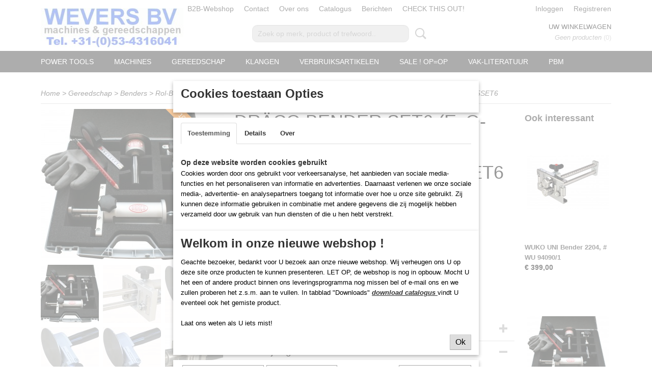

--- FILE ---
content_type: text/html; charset=UTF-8
request_url: https://www.zinktools.nl/webshop/gereedschap/benders/rol-benders/detail/891/draco-bender-set6-eco-bender4200--disc-bender-db41s2-bkk50--91545set6.html
body_size: 15072
content:
<!DOCTYPE html>
<html lang="nl" prefix="og: http://ogp.me/ns#">
<head>
  <script src="/core/javascript/polyfills/polyfills-transpiled.js" defer nomodule></script>
  <meta name="keywords" content=""/>
  <meta name="description" content="DRÄCO BENDER SET6 (EcO-Bender4/200 + Disc-Bender DB41S2+ BKK50), # 91545SET6"/>
  <meta name="language" content="nl"/>
  <meta name="charset" content="UTF-8"/>
  <meta name="google-site-verification" content="google-site-verification=XQ6H-8XA8kNd_atl_FZkaRFRx_Mrg8BJnU-ptQxSRNY"/>
  <meta name="author" content="WEVERS BV Zinktools NL zinkgereedschappen zinkgereedschap zink gereedschappen"/>
  <meta name="generator" content="IZICMS2.0"/>
  <meta property="msapplication-TileImage" content="https://www.zinktools.nl/apple-touch-icon.png?1762338881"/>
  <link href="https://www.zinktools.nl/apple-touch-icon.png?1762338881" rel="icon" sizes="400x400"/>
  <link href="https://www.zinktools.nl/favicon.ico" rel="icon" sizes="16x16"/>
  <link href="/service/xml/News/atom.xml" rel="alternate" title="Alle berichten"/>
  <link href="/service/xml/News/atom/actie.xml" rel="alternate" title="Berichten in: Actie"/>
  <link href="/data/cache/compressedIncludes/compressedIncludes_2398253525_1ba40d625e2fc72a04acc41468b00ea8.css" rel="stylesheet" media="all"/>
  <script src="/core/javascript/mootools/mootools-core-1.6.0-transpiled.js?r=3788&amp;fp=dc81012c"></script>
  <script src="/core/javascript/mootools/mootools-more-1.6.0-transpiled.js?r=3788&amp;fp=dc81012c"></script>
  <script src="/modules/Shop/templates/default/js/product_social-transpiled.js?r=3788&amp;fp=dc81012c"></script>
  <script src="https://connect.facebook.net/nl_NL/all.js#xfbml=1?r=3788&amp;fp="></script>
  <script src="https://www.google.com/recaptcha/api.js?r=3788&amp;fp="></script>
  <script src="/core/javascript/lib/helper/LocaleGlobal-minified.js?r=3788&amp;fp=dc81012c" type="module"></script>
  <script src="/core/javascript/lib/helper/LocaleGlobal-transpiled.js?r=3788&amp;fp=dc81012c" defer nomodule></script>
  <script src="/modules/Shop/templates/bootstrap/js/accordion-transpiled.js?r=3788&amp;fp=dc81012c"></script>
  <script src="/modules/Shop/templates/bootstrap/js/pixeldensity-transpiled.js?r=3788&amp;fp=dc81012c"></script>
  <script src="/modules/Shop/templates/bootstrap/js/modal.js?r=3788&amp;fp=accdfd93"></script>
  <script src="/modules/Shop/templates/bootstrap/js/product-behaviour-transpiled.js?r=3788&amp;fp=dc81012c"></script>
  <script src="/modules/Shop/templates/bootstrap/js/product_attributes-transpiled.js?r=3788&amp;fp=dc81012c"></script>
  <script src="/modules/Shop/templates/bootstrap/js/cerabox/cerabox-transpiled.js?r=3788&amp;fp=dc81012c"></script>
  <script src="/core/javascript/lib/legacy/Toolbox-minified.js?r=3788&amp;fp=dc81012c" type="module"></script>
  <script src="/core/javascript/lib/legacy/Toolbox-transpiled.js?r=3788&amp;fp=dc81012c" defer nomodule></script>
  <script src="/core/javascript/lib/legacy/Loader-minified.js?r=3788&amp;fp=dc81012c" type="module"></script>
  <script src="/core/javascript/lib/legacy/Loader-transpiled.js?r=3788&amp;fp=dc81012c" defer nomodule></script>
  <script src="/modules/AfterSale/templates/default/js/cookiepolicy.js?r=3788&amp;fp=13e72e04"></script>
  <script src="/templates/responsive-1/js/touch-mootools-transpiled.js?r=3788&amp;fp=dc81012c"></script>
  <script src="/templates/responsive-1/js/category-menu-transpiled.js?r=3788&amp;fp=dc81012c"></script>
  <script src="/templates/responsive-1/js/columnizer-transpiled.js?r=3788&amp;fp=dc81012c"></script>
  <script src="/templates/responsive-1/js/responsive-transpiled.js?r=3788&amp;fp=dc81012c"></script>
  <script src="/templates/responsive-1/js/designListener-transpiled.js?r=3788&amp;fp=dc81012c"></script>
  <script>/*<![CDATA[*/
    document.addEventListener('DOMContentLoaded',function(){
      var evt = document.createEvent('CustomEvent');evt.initCustomEvent( 'designchange', false, false, {"carousel_slide_duration":"2500ms","carousel_slide1_enabled":"1","carousel_slide1_animation":"fade","carousel_slide1_button_text":"Waarom wij?","carousel_slide1_button_href":"\/over-ons","carousel_slide2_enabled":"-1","carousel_slide2_animation":"slide-right","carousel_slide2_button_text":"","carousel_slide2_button_href":"","carousel_slide3_enabled":"-1","carousel_slide3_animation":"slide-down","carousel_slide3_button_text":"","carousel_slide3_button_href":"\/","carousel_slide3_slogan":"Gelukkig 2026!","carousel_slide4_enabled":"1","carousel_slide4_animation":"slide-up","carousel_slide4_button_text":"","carousel_slide4_button_href":"","carousel_slide4_slogan":"Editie ORANJE","carousel_slide5_enabled":"-1","carousel_slide5_animation":"slide-left","carousel_slide5_button_text":"","carousel_slide5_button_href":"\/","carousel_slide5_slogan":"DR\u00c4CO EcO-Bender4 \/  0\u00ba-100\u00ba zetten","carousel_slide1_full_image_link":"","carousel_slide1_slogan":"CUT - BEND - CREATE","carousel_slide2_full_image_link":"","carousel_slide2_slogan":"week 32 gesloten ivm de bouwvak","carousel_slide3_full_image_link":"","carousel_slide4_full_image_link":"https:\/\/www.zinktools.nl\/webshop\/gereedschap\/benders\/edition-signaalkleur\/?filter%5B%5D=20%3A211&sorting=weight%7Casc","carousel_slide5_full_image_link":"https:\/\/www.zinktools.nl\/webshop\/gereedschap\/benders\/rol-benders\/?filter%5B%5D=1%3A2&filter%5B%5D=6%3A18&sorting=weight%7Casc"} );document.dispatchEvent(evt);
      Locale.define('nl-NL','Core',{"cancel":"Annuleren","close":"Sluiten"});
      Locale.define('nl-NL','Shop',{"loading":"Een moment geduld alstublieft..","error":"Er is helaas een fout opgetreden.","added":"Toegevoegd","product_added_short":"&#x2713; Toegevoegd aan winkelwagen:","product_not_added":"Het product kon niet worden toegevoegd.","variation_not_given_short":"Kies de gewenste uitvoering:","attribute_dimension_error":"Het veld '%s' bevat een ongeldige waarde.","please_enter_valid_email":"Vul alsjeblieft een geldig e-mailadres in."});
      Locale.define('nl-NL','Cookie',{"cookie_option_heading":"Cookies toestaan Opties","cookie_option_footer":"<div class=buttons><a class='btn cookie-btn' id='cookie-showagain'>Later opnieuw tonen<\/a><a class='btn cookie-btn' id='allow-selection'>Selectie toestaan<\/a><a class='btn cookie-btn-selected' id='allow-all'>Alles toestaan<\/a><\/div>","cookie_option_body":"<div class='cookie-content' id='mainContent'><ul class='nav nav-tabs'><li><a href='#consent'>Toestemming<\/a><\/li><li><a href='#details'>Details<\/a><\/li><li><a href='#about'>Over<\/a><\/li><\/ul><div id='tabData[consent]' class='tabData'><h4 id='shp-cookie-settings'>Op deze website worden cookies gebruikt<\/h4><p>Cookies worden door ons gebruikt voor verkeersanalyse, het aanbieden van sociale media-functies en het personaliseren van informatie en advertenties. Daarnaast verlenen we onze sociale media-, advertentie- en analysepartners toegang tot informatie over hoe u onze site gebruikt. Zij kunnen deze informatie gebruiken in combinatie met andere gegevens die zij mogelijk hebben verzameld door uw gebruik van hun diensten of die u hen hebt verstrekt.<\/p><\/div><div id='tabData[details]' class='tabData'><div class='form-check align-items-center'><h4 id='shp-cookie-settings'>Noodzakelijk<\/h4><input class='form-check-input' type='checkbox' role='switch' id='shp-cookie-ncecessary' checked='checked' disabled='disabled'><\/div><p>Door essenti\u00eble functies zoals paginanavigatie en toegang tot beveiligde delen van de website mogelijk te maken, dragen noodzakelijke cookies bij aan de bruikbaarheid van een website. Deze cookies zijn essentieel voor de correcte werking van de website.<\/p><div class='form-check align-items-center'><h4 id='shp-cookie-settings'>Statistieken<\/h4><input class='form-check-input' type='checkbox' role='switch' id='shp-cookie-statistics' checked='checked'><\/div><p>Statistische cookies verzamelen en verstrekken anonieme gegevens om website-eigenaren te helpen begrijpen hoe gebruikers omgaan met hun sites.<\/p><div class='form-check align-items-center'><h4 id='shp-cookie-settings'>Marketing<\/h4><input class='form-check-input' type='checkbox' role='switch' id='shp-cookie-marketing'><\/div><p>Er worden cookies voor marketingdoeleinden gebruikt om websitegebruikers te volgen. Het doel is om gebruikers relevante en interessante advertenties te tonen, waardoor deze waardevoller worden voor uitgevers en externe marketeers.<\/p><\/div><div id='tabData[about]' class='tabData'><p>Cookies zijn kleine tekstdocumenten die door websites kunnen worden gebruikt om de gebruikerservaring effici\u00ebnter te maken.<\/p><p>De wet bepaalt dat wij cookies op uw apparaat plaatsen als deze strikt noodzakelijk zijn voor de werking van deze website. Voor alle andere soorten cookies hebben wij uw toestemming nodig. wat betekent dat cookies die als noodzakelijk zijn gecategoriseerd, voornamelijk worden verwerkt op basis van AVG-art. 6 (1) (f). Alle overige cookies, dat wil zeggen die van de soorten voorkeuren en advertenties, worden verwerkt op basis van AVG-art. 6 (1) (a) AVG.<\/p><p>Deze website maakt gebruik van unieke soorten cookies. sommige cookies worden geplaatst via aanbiedingen van derden die op onze pagina's verschijnen.<\/p><p>Vermeld uw toestemmings-id en datum wanneer u contact met ons opneemt over uw toestemming.<\/p><\/div><\/div>","analyticsId":"UA-216549663-1","adwordId":"AW-"});
      Locale.use('nl-NL');
  });
  /*]]>*/</script>
  <script>/*<![CDATA[*/
    
    <!-- Modal text -->
    window.addEvent('izi_shop_modal_hide', function() { Cookie.write('izi_shop_modal_seen_e6d29f2b', 1, {duration: 365, secure: true}); } );
    setTimeout( function() {
      if ( typeof izi_shop_modal === 'object' ) {
        izi_shop_modal.show();
        izi_shop_modal.add_body( 
          new Element('h3', {html: "Welkom in onze nieuwe webshop !" }),
          new Element('p', {html: "<p>Geachte bezoeker, bedankt voor U bezoek aan onze nieuwe webshop. Wij verheugen ons U op deze site onze producten te kunnen presenteren. LET OP, de webshop is nog in opbouw. Mocht U het een of andere product binnen ons leveringsprogramma nog missen bel of e-mail ons en we zullen proberen het z.s.m. aan te vullen. In tabblad \"Downloads\"&nbsp;<a title=\"Catalogus gereedschappen\" href=\"\/downloads.html\" target=\"_blank\" rel=\"noopener noreferrer\"><span style=\"text-decoration: underline;\"><strong><i>download <\/i><\/strong><i>catalogus<\/i> <\/span><\/a>vindt U eventeel ook het gemiste product.<br \/><br \/>Laat ons weten als U iets mist!<\/p>" }),
          new Element('a', {html: 'Ok', 'class': 'btn btn-success pull-right', events: { click: function() { izi_shop_modal.hide(); }}})
        );
        izi_shop_modal.center();
      }
    }, 500 );
    <!-- End modal text -->
    
    <!-- Google Tag Manager -->
    (function(w,d,s,l,i){w[l]=w[l]||[];w[l].push({'gtm.start':
    new Date().getTime(),event:'gtm.js'});var f=d.getElementsByTagName(s)[0],
    j=d.createElement(s),dl=l!='dataLayer'?'&l='+l:'';j.async=true;j.src=
    'https://www.googletagmanager.com/gtm.js?id='+i+dl;f.parentNode.insertBefore(j,f);
    })(window,document,'script','dataLayer','G-75ETF5Z4GS');
    <!-- End Google Tag Manager -->
    
 window.dataLayer = window.dataLayer || []; 
function gtag(){dataLayer.push(arguments);}
gtag('consent', 'default', { 
'ad_storage': 'denied',
'ad_user_data': 'denied',
'ad_personalization': 'denied',
'analytics_storage': 'denied',
'functionality_storage': 'denied',
'personalization_storage': 'denied',
'security_storage': 'granted'
});
  /*]]>*/</script>
  <style>/*<![CDATA[*/
    /* Menu animations */
#menu > .container > ul > li > a {
  -webkit-transition: background-color 200ms linear;
  -moz-transition: background-color 200ms linear;
  -o-transition: background-color 200ms linear;
  -ms-transition: background-color 200ms linear;
  transition: background-color 200ms linear;
}
  /*]]>*/</style>
  <!-- Global site tag (gtag.js) - Google Analytics -->
  <script async src="https://www.googletagmanager.com/gtag/js?id=UA-216549663-1"></script>
  <script>
    window.dataLayer = window.dataLayer || [];
    function gtag(){dataLayer.push(arguments);}
    gtag('js', new Date());
    gtag('config', 'UA-216549663-1', {"anonymize_ip":true});
  </script>
  <!-- End Google Analytics -->
  <title>DRÄCO BENDER SET6 (EcO-Bender4/200 + Disc-Bender DB41S2+ BKK50), # 91545SET6 - Zinktools NL</title>
  <meta name="viewport" content="width=device-width, initial-scale=1.0, user-scalable=yes, minimum-scale=1.0, maximum-scale=5.0"/>
</head>
<body itemscope itemtype="http://schema.org/WebPage">
<div id="top">
  <div id="topMenu" class="container">
    <div id="logo" onclick="document.location.href='/';"></div>
          <ul class="topMenu">
                  <li><a href="/webshop/">B2B-Webshop</a></li>
                  <li><a href="/contact.html">Contact</a></li>
                  <li><a href="/over-ons.html">Over ons</a></li>
                  <li><a href="/downloads.html">Catalogus</a></li>
                  <li><a href="/berichten/">Berichten</a></li>
                  <li><a href="/check-this-.html">CHECK THIS OUT!</a></li>
        
      </ul>
      
<div id="basket" class="show_profile">
      <ul>
              <li><a href="/profiel/inloggen.html" rel="nofollow">Inloggen</a></li>
        <li><a href="/profiel/registreren.html">Registreren</a></li>
                </ul>
      <div class="cart">
    <label><a href="/webshop/basket.html" class="basketLink">Uw winkelwagen</a></label>
    <span class="basketPrice">Geen producten <span class="basketAmount">(0)</span></span>
  </div>
</div>
<script type="text/javascript" src="//translate.google.com/translate_a/element.js?cb=googleTranslateElementInit"></script>
<script type="text/javascript">
function googleTranslateElementInit() {
  new google.translate.TranslateElement({
      pageLanguage: 'nl',
      //includedLanguages: 'nl,en,fr,de',
      includedLanguages : '',
      layout: google.translate.TranslateElement.InlineLayout.SIMPLE,
  }, 'google_translate_element');
}
</script>
      </div>
      
    <form action="/zoeken.html" method="get" class="search">
      <input class="query" placeholder="Zoek op merk, product of trefwoord.." type="text" name="q" value="" />
      <button type="submit" class="btn">Zoeken</button>
    </form>
  </div>
  
<div id="menu">
  <div class="container">
    
    <ul class="pull-right">
                                                                                                                                                                    
    </ul>
  
      <ul class="categories">
                          <li class="">
          <a class="dropdown-toggle" href="/webshop/power-tools/">POWER TOOLS <b class="caret"></b></a>
            <div class="dropdown">
              <a class="dropdown-heading" href="/webshop/power-tools/">POWER TOOLS</a>
              <ul>
                                              <li ><a href="/webshop/power-tools/doorloopscharen-metaal/" title="Doorloopscharen Metaal">Doorloopscharen Metaal</a></li>
                                              <li ><a href="/webshop/power-tools/knabbelscharen/" title="Knabbelscharen">Knabbelscharen</a></li>
                                              <li ><a href="/webshop/power-tools/plaatscharen/" title="Plaatscharen">Plaatscharen</a></li>
                                              <li ><a href="/webshop/power-tools/kunststofscharen/" title="Kunststofscharen">Kunststofscharen</a></li>
                                              <li ><a href="/webshop/power-tools/zaagmachines/" title="Zaagmachines">Zaagmachines</a></li>
                                              <li ><a href="/webshop/power-tools/kantbewerkingsmachines/" title="Kantbewerkingsmachines">Kantbewerkingsmachines</a></li>
                                              <li ><a href="/webshop/power-tools/felsmachines/" title="Felsmachines">Felsmachines</a></li>
                                              <li ><a href="/webshop/power-tools/onderdelen/" title="Onderdelen">Onderdelen</a></li>
              
              </ul>
            </div>
          </li>
                              <li class="">
          <a class="dropdown-toggle" href="/webshop/machines/">Machines <b class="caret"></b></a>
            <div class="dropdown">
              <a class="dropdown-heading" href="/webshop/machines/">Machines</a>
              <ul>
                                              <li ><a href="/webshop/machines/zetbanken/" title="Zetbanken">Zetbanken</a></li>
                                              <li ><a href="/webshop/machines/profileermachines/" title="Profileermachines">Profileermachines</a></li>
                                              <li ><a href="/webshop/machines/felssluiters-elektrisch/" title="Felssluiters elektrisch">Felssluiters elektrisch</a></li>
                                              <li ><a href="/webshop/machines/coil-handling/" title="Coil-Handling">Coil-Handling</a></li>
                                              <li ><a href="/webshop/machines/voormachines/" title="Voormachines">Voormachines</a></li>
              
              </ul>
            </div>
          </li>
                              <li class="">
          <a class="dropdown-toggle" href="/webshop/gereedschap/">Gereedschap <b class="caret"></b></a>
            <div class="dropdown">
              <a class="dropdown-heading" href="/webshop/gereedschap/">Gereedschap</a>
              <ul>
                                              <li class="active"><a href="/webshop/gereedschap/benders/" title="Benders">Benders</a></li>
                                              <li ><a href="/webshop/gereedschap/scharen/" title="Scharen">Scharen</a></li>
                                              <li ><a href="/webshop/gereedschap/tangen/" title="Tangen">Tangen</a></li>
                                              <li ><a href="/webshop/gereedschap/felssluiters/" title="Felssluiters">Felssluiters</a></li>
                                              <li ><a href="/webshop/gereedschap/felsijzers/" title="Felsijzers">Felsijzers</a></li>
                                              <li ><a href="/webshop/gereedschap/hamers--kloppers/" title="Hamers &amp; Kloppers">Hamers & Kloppers</a></li>
                                              <li ><a href="/webshop/gereedschap/leidekkersgereedschap/" title="Leidekkersgereedschap">Leidekkersgereedschap</a></li>
                                              <li ><a href="/webshop/gereedschap/optrompers/" title="Optrompers">Optrompers</a></li>
                                              <li ><a href="/webshop/gereedschap/verwarmensolderen/" title="Verwarmen/Solderen">Verwarmen/Solderen</a></li>
                                              <li ><a href="/webshop/gereedschap/stuik-strek-gereedschappen/" title="Stuik-Strek-Gereedschappen">Stuik-Strek-Gereedschappen</a></li>
                                              <li ><a href="/webshop/gereedschap/ladders/" title="Ladders">Ladders</a></li>
                                              <li ><a href="/webshop/gereedschap/aftekenen--meten/" title="Aftekenen &amp; meten">Aftekenen & meten</a></li>
                                              <li ><a href="/webshop/gereedschap/sets/" title="Sets">Sets</a></li>
                                              <li ><a href="/webshop/gereedschap/oppervlaktebehandeling/" title="Oppervlaktebehandeling">Oppervlaktebehandeling</a></li>
                                              <li ><a href="/webshop/gereedschap/zagen--snijden/" title="Zagen / Snijden">Zagen / Snijden</a></li>
                                              <li ><a href="/webshop/gereedschap/multi-tools/" title="Multi-Tools">Multi-Tools</a></li>
                                              <li ><a href="/webshop/gereedschap/uitrusting/" title="Uitrusting">Uitrusting</a></li>
                                              <li ><a href="/webshop/gereedschap/slopen/" title="Slopen">Slopen</a></li>
              
              </ul>
            </div>
          </li>
                              <li class="">
          <a class="dropdown-toggle" href="/webshop/klangen/">Klangen <b class="caret"></b></a>
            <div class="dropdown">
              <a class="dropdown-heading" href="/webshop/klangen/">Klangen</a>
              <ul>
                                              <li ><a href="/webshop/klangen/klangen-stans/" title="Klangen-stans">Klangen-stans</a></li>
                                              <li ><a href="/webshop/klangen/klangen-rvs/" title="Klangen RVS">Klangen RVS</a></li>
                                              <li ><a href="/webshop/klangen/klemvuisten/" title="Klemvuisten">Klemvuisten</a></li>
              
              </ul>
            </div>
          </li>
                              <li class="">
          <a class="dropdown-toggle" href="/webshop/verbruiksartikelen/">Verbruiksartikelen <b class="caret"></b></a>
            <div class="dropdown">
              <a class="dropdown-heading" href="/webshop/verbruiksartikelen/">Verbruiksartikelen</a>
              <ul>
                                              <li ><a href="/webshop/verbruiksartikelen/schoonmaak/" title="Schoonmaak">Schoonmaak</a></li>
                                              <li ><a href="/webshop/verbruiksartikelen/vloeistoffen/" title="Vloeistoffen">Vloeistoffen</a></li>
                                              <li ><a href="/webshop/verbruiksartikelen/gas/" title="Gas">Gas</a></li>
                                              <li ><a href="/webshop/verbruiksartikelen/onderdelen/" title="Onderdelen">Onderdelen</a></li>
              
              </ul>
            </div>
          </li>
                                <li class=""><a href="/webshop/sale---opop/">SALE !  OP=OP</a></li>
                                <li class=""><a href="/webshop/vak-literatuur/">Vak-Literatuur</a></li>
                                <li class=""><a href="/webshop/pbm/">PBM</a></li>
              
          </ul>
      </div>
</div>
<div class="visible-phone mobileHeader">
  <a href="#" class="openMobileMenu"></a>
  <form action="/zoeken.html" method="get" class="search">
    <input class="query" type="text" name="q" value="" />
    <button type="submit" class="btn">Zoeken</button>
  </form>
</div>
<script type="text/javascript">
  // Make the update menu function global
  var updateMenu = {};
  var category_menu;
  window.addEvent( 'domready', function ()
  {
    var elements = $$('.dropdown-toggle');
    var closeTimeout;
    var opt = {
      translations:{
        TEMPLATE_OTHER_CATEGORIES:'Overige categorie&euml;n',
        TEMPLATE_MENU_OVERFLOW_LABEL: '+'
      }
    }
    // Emulate hover in JS so we can control the hover behaviour on mobile browsers
    var ios10fix = false; // IOS10 has a bug where it triggers an extra click event on the location of the finger (even when mouseup is stopped) in the menu when it has less than 8 items...
    $('menu').getElements( 'a' ).each( function ( el ) {
      el.addEvent( 'mouseenter', function () { this.addClass('hover'); } );
      el.addEvent( 'mouseleave', function () { this.removeClass('hover'); } );
      el.addEvent( 'click', function ( e ) { if ( ios10fix ) e.stop(); } );
    } );
    // Global function to add drop-down behaviour to newly added menu items
    updateMenu = function () {
      var newElements = $$('.dropdown-toggle');
      newElements.each( function ( el ) {
        if ( -1 === elements.indexOf( el ) ) {
          el.addEvent( 'mouseenter', function () { el.addClass('hover'); } );
          el.addEvent( 'mouseleave', function () { el.removeClass('hover'); } );
          addMenuBehaviour( el );
        }
      } );
      // Add new elements to local list
      elements = newElements;
    }
    var addMenuBehaviour = function ( el ) {
      // Handle opening the menu
      el.addEvent( 'mouseover', openMenu );
      // Handle delayed menu close after mouse leave
      el.getParent('li').addEvent('mouseleave', function () {
        // Don't close when hovering a submenu-enabled item in the '+' menu
        if ( el.getParent( '.__all_categories' ) && el.getParent( '.dropdown' ) ) return;
        // Ignore mouseleave events when in mobile mode (needed for windows phone)
        if ( document.body.hasClass( 'mobile' ) ) return;
        closeTimeout = setTimeout( closeAll, 300 );
      } );
      el.getParent('li').addEvent('mouseenter', function () {
        clearTimeout( closeTimeout );
      } );
      // Also open menu on tap
      el.addEvent( 'tap', function ( e ) {
        if ( e.type == 'touchend' ) {
          openMenu.call(el, e);
          ios10fix = true;
          setTimeout( function () { ios10fix = false; }, 500 );
        }
      } );
    }
    var closeAll = function () {
      elements.getParent().removeClass('open');
      clearTimeout( closeTimeout );
    }
    var openMenu = function (e) {
      // Ignore mouseover events when in mobile mode
      if ( e.type == 'mouseover' && document.body.hasClass( 'mobile' ) ) return;
      if ( this.getParent( '.__all_categories' ) && this.getParent( '.dropdown' ) ) {
        if ( e.type == "touchend" ) document.location.href = this.get('href'); // Feign a click for touch actions (emulated click is blocked)
        return true;
      }
      // Already open.. Close when in mobile mode
      if ( this.getParent( 'li.open' ) ) {
        if ( e.type == "touchend" ) {
          closeAll();
        }
        return;
      }
      // Close all menu's
      elements.getParent().removeClass('open');
      // Prevent unexpected closing
      clearTimeout( closeTimeout );
      // Skip if disabled
      if ( this.hasClass('disabled') || this.match(':disabled') ) return;
      var dropdownMenu = this.getParent().getElement( '.dropdown' );
      if ( !dropdownMenu || !dropdownMenu.getElement('li') ) return; // Skip if empty
      dropdownMenu.setStyle( 'visibility', 'hidden' );
      this.getParent().addClass('open'); // open up selected
      var paddingTop = dropdownMenu.getStyle( 'padding-top' ).toInt();
      var dropdownMenuHeight = dropdownMenu.getSize().y - paddingTop - dropdownMenu.getStyle( 'padding-bottom' ).toInt();
      dropdownMenu.setStyles( {height:0,visibility:'visible', paddingTop: paddingTop + 10} );
      dropdownMenu.set( 'morph', {duration: 300, transition: 'sine:out', onComplete:function () { dropdownMenu.setStyle( 'height', 'auto' ); } } );
      dropdownMenu.morph( {height:dropdownMenuHeight, paddingTop: paddingTop} );
    };
    // Add behaviour to all drop-down items
    elements.each( addMenuBehaviour );
    // Init category menu
    category_menu = new CategoryMenu( opt );
  } );
</script>
  
  <div id="breadcrumbs" class="container">
    <div class="border-bottom">
      <a href="/" title="Home">Home</a> &gt; <a href="/webshop/gereedschap/" title="Gereedschap">Gereedschap</a> &gt; <a href="/webshop/gereedschap/benders/" title="Benders">Benders</a> &gt; <a href="/webshop/gereedschap/benders/rol-benders/" title="Rol-Benders">Rol-Benders</a> &gt; <a href="" title="DRÄCO BENDER SET6 (EcO-Bender4/200 + Disc-Bender DB41S2+ BKK50), # 91545SET6">DRÄCO BENDER SET6 (EcO-Bender4/200 + Disc-Bender DB41S2+ BKK50), # 91545SET6</a>
    </div>
  </div>
<div class="container" id="site">
  <div class="row">
          <div class="span12">
        <div class="iziSection" id="section_main"><div id="section_main_0" class="ShopModule iziModule"><div class="basketAction iziAction">
<div id="basket" class="show_profile">
      <ul>
              <li><a href="/profiel/inloggen.html" rel="nofollow">Inloggen</a></li>
        <li><a href="/profiel/registreren.html">Registreren</a></li>
                </ul>
      <div class="cart">
    <label><a href="/webshop/basket.html" class="basketLink">Uw winkelwagen</a></label>
    <span class="basketPrice">Geen producten <span class="basketAmount">(0)</span></span>
  </div>
</div>
<script type="text/javascript" src="//translate.google.com/translate_a/element.js?cb=googleTranslateElementInit"></script>
<script type="text/javascript">
function googleTranslateElementInit() {
  new google.translate.TranslateElement({
      pageLanguage: 'nl',
      //includedLanguages: 'nl,en,fr,de',
      includedLanguages : '',
      layout: google.translate.TranslateElement.InlineLayout.SIMPLE,
  }, 'google_translate_element');
}
</script><div class='clear'></div></div></div><div id="section_main_1" class="ShopModule iziModule"><div class="productAction iziAction">
<div class="row">
  <div itemscope itemtype="http://schema.org/Product">
            <meta itemprop="itemCondition" content="http://schema.org/NewCondition" />
          <div class="imageContainer span4">
      <div class="imageCanvas">
                    <div class="product-ribbon">
                  100º / 180º / bocht
                </div>
      
              <a href="/data/upload/Shop/images/91545set3-eco-bender3umschlagkanterdb41bkk25set-1.jpg" id="productImage-2022" class="cerabox active" title="DRÄCO BENDER SET6 (EcO-Bender4/200 + Disc-Bender DB41S2+ BKK50), # 91545SET6">
          <img src="/modules/Shop/templates/bootstrap/images/placeholder.png" data-src="/data/upload/Shop/images/360x1000x0_91545set3-eco-bender3umschlagkanterdb41bkk25set-1.jpg" alt="DRÄCO BENDER SET6 (EcO-Bender4/200 + Disc-Bender DB41S2+ BKK50), # 91545SET6"/>
          <meta itemprop="image" content="https://www.zinktools.nl/data/upload/Shop/images/91545set3-eco-bender3umschlagkanterdb41bkk25set-1.jpg" />
        </a>
              <a href="/data/upload/Shop/images/91545100-1.png" id="productImage-2023" class="cerabox" title="DRÄCO EcO-Bender4/200  100º">
          <img src="/modules/Shop/templates/bootstrap/images/placeholder.png" data-src="/data/upload/Shop/images/360x1000x0_91545100-1.png" alt="DRÄCO EcO-Bender4/200  100º"/>
          <meta itemprop="image" content="https://www.zinktools.nl/data/upload/Shop/images/91545100-1.png" />
        </a>
              <a href="/data/upload/Shop/images/91541s2-db41s2-11.png" id="productImage-2024" class="cerabox" title="DRÄCO Disc-Bender DB41S2">
          <img src="/modules/Shop/templates/bootstrap/images/placeholder.png" data-src="/data/upload/Shop/images/360x1000x0_91541s2-db41s2-11.png" alt="DRÄCO Disc-Bender DB41S2"/>
          <meta itemprop="image" content="https://www.zinktools.nl/data/upload/Shop/images/91541s2-db41s2-11.png" />
        </a>
              <a href="/data/upload/Shop/images/91541s2-db41s2-12.png" id="productImage-2025" class="cerabox" title="DRÄCO Disc-Bender DB41S2">
          <img src="/modules/Shop/templates/bootstrap/images/placeholder.png" data-src="/data/upload/Shop/images/360x1000x0_91541s2-db41s2-12.png" alt="DRÄCO Disc-Bender DB41S2"/>
          <meta itemprop="image" content="https://www.zinktools.nl/data/upload/Shop/images/91541s2-db41s2-12.png" />
        </a>
              <a href="/data/upload/Shop/images/91541s2-db41s2-13.png" id="productImage-2026" class="cerabox" title="DRÄCO Disc-Bender DB41S2">
          <img src="/modules/Shop/templates/bootstrap/images/placeholder.png" data-src="/data/upload/Shop/images/360x1000x0_91541s2-db41s2-13.png" alt="DRÄCO Disc-Bender DB41S2"/>
          <meta itemprop="image" content="https://www.zinktools.nl/data/upload/Shop/images/91541s2-db41s2-13.png" />
        </a>
              <a href="/data/upload/Shop/images/91540s1neu.png" id="productImage-2027" class="cerabox" title="DRÄCO flens en bochten bender BKK50">
          <img src="/modules/Shop/templates/bootstrap/images/placeholder.png" data-src="/data/upload/Shop/images/360x1000x0_91540s1neu.png" alt="DRÄCO flens en bochten bender BKK50"/>
          <meta itemprop="image" content="https://www.zinktools.nl/data/upload/Shop/images/91540s1neu.png" />
        </a>
              <a href="/data/upload/Shop/images/99898-3.jpg" id="productImage-2028" class="cerabox" title="99898 1 x potlood">
          <img src="/modules/Shop/templates/bootstrap/images/placeholder.png" data-src="/data/upload/Shop/images/360x1000x0_99898-3.jpg" alt="99898 1 x potlood"/>
          <meta itemprop="image" content="https://www.zinktools.nl/data/upload/Shop/images/99898-3.jpg" />
        </a>
              <a href="/data/upload/Shop/images/perfect-fit-0-0.jpg" id="productImage-2029" class="cerabox" title="Perfect fit">
          <img src="/modules/Shop/templates/bootstrap/images/placeholder.png" data-src="/data/upload/Shop/images/360x1000x0_perfect-fit-0-0.jpg" alt="Perfect fit"/>
          <meta itemprop="image" content="https://www.zinktools.nl/data/upload/Shop/images/perfect-fit-0-0.jpg" />
        </a>
      
      </div>
          <div class="imageSelector">
            <a href="#product_image_2022" rel="productImage-2022" class="active"><img width="114" height="114" src="/modules/Shop/templates/bootstrap/images/placeholder.png" data-src="/data/upload/Shop/images/114x114x1_91545set3-eco-bender3umschlagkanterdb41bkk25set-1.jpg" alt="1"/></a>
            <a href="#product_image_2023" rel="productImage-2023"><img width="114" height="114" src="/modules/Shop/templates/bootstrap/images/placeholder.png" data-src="/data/upload/Shop/images/114x114x1_91545100-1.png" alt="2"/></a>
            <a href="#product_image_2024" rel="productImage-2024"><img width="114" height="114" src="/modules/Shop/templates/bootstrap/images/placeholder.png" data-src="/data/upload/Shop/images/114x114x1_91541s2-db41s2-11.png" alt="3"/></a>
            <a href="#product_image_2025" rel="productImage-2025"><img width="114" height="114" src="/modules/Shop/templates/bootstrap/images/placeholder.png" data-src="/data/upload/Shop/images/114x114x1_91541s2-db41s2-12.png" alt="4"/></a>
            <a href="#product_image_2026" rel="productImage-2026"><img width="114" height="114" src="/modules/Shop/templates/bootstrap/images/placeholder.png" data-src="/data/upload/Shop/images/114x114x1_91541s2-db41s2-13.png" alt="5"/></a>
            <a href="#product_image_2027" rel="productImage-2027"><img width="114" height="114" src="/modules/Shop/templates/bootstrap/images/placeholder.png" data-src="/data/upload/Shop/images/114x114x1_91540s1neu.png" alt="6"/></a>
            <a href="#product_image_2028" rel="productImage-2028"><img width="114" height="114" src="/modules/Shop/templates/bootstrap/images/placeholder.png" data-src="/data/upload/Shop/images/114x114x1_99898-3.jpg" alt="7"/></a>
            <a href="#product_image_2029" rel="productImage-2029"><img width="114" height="114" src="/modules/Shop/templates/bootstrap/images/placeholder.png" data-src="/data/upload/Shop/images/114x114x1_perfect-fit-0-0.jpg" alt="8"/></a>
      
      </div>
          &nbsp;
    </div>
    <div class="span6">
      <div class="productProperties">
        <div id="productDetail" class="productDetail">
          <h1 itemprop="name">DRÄCO BENDER SET6 (EcO-Bender4/200 + Disc-Bender DB41S2+ BKK50), # 91545SET6</h1>
<meta itemprop="ProductID" content="891" />
<meta itemprop="url" content="https://www.zinktools.nl/webshop/gereedschap/benders/rol-benders/detail/891/draco-bender-set6-eco-bender4200--disc-bender-db41s2-bkk50--91545set6.html" />
<div class="price" itemprop="offers" itemscope itemtype="http://schema.org/Offer">
      <span class="discountPrice">&euro; 1.111,00</span>
      <span class="strong price">&euro; 1.049,00</span>
    <meta itemprop="price" content="1049"/>
    <meta itemprop="priceCurrency" content="EUR"/>
    
      <small>
      (exclusief btw      21%)
    </small>
  
  
<div class="in-stock">
  <span class="indicator">&#x2713;</span> Op voorraad
  <link itemprop="availability" href="http://schema.org/InStock"/>
</div>
<ul class="quantity-discount">
            <li>Koop 2 stuks voor &euro; 995,00 per stuk en bespaar &euro; 232,00</li>
    
</ul>
  <div class="form">
    <form>
      <input type="hidden" name="product_id" value="891"/>
          <input type="hidden" name="price" value="111100"/>
      <input type="hidden" name="sale_price" value="104900"/>
      <input type="hidden" name="currency" value="EUR"/>
      <div class="row">
      
                  <div class="span3">
            <label for="product_amount_891">Aantal</label>
            <select name="amount[891]" id="product_amount_891">
                          <option value="1" selected="selected">1</option>
                          <option value="2">2</option>
                          <option value="3">3</option>
                          <option value="4">4</option>
                          <option value="5">5</option>
                          <option value="6">6</option>
                          <option value="7">7</option>
                          <option value="8">8</option>
                          <option value="9">9</option>
                          <option value="10">10</option>
                          <option value="11">11</option>
                          <option value="12">12</option>
                          <option value="13">13</option>
                          <option value="14">14</option>
                          <option value="15">15</option>
                          <option value="16">16</option>
                          <option value="17">17</option>
                          <option value="18">18</option>
                          <option value="19">19</option>
                          <option value="20">20</option>
                          <option value="21">21</option>
                          <option value="22">22</option>
                          <option value="23">23</option>
                          <option value="24">24</option>
                          <option value="25">25</option>
                          <option value="26">26</option>
                          <option value="27">27</option>
                          <option value="28">28</option>
                          <option value="29">29</option>
                          <option value="30">30</option>
                          <option value="31">31</option>
                          <option value="32">32</option>
                          <option value="33">33</option>
                          <option value="34">34</option>
                          <option value="35">35</option>
                          <option value="36">36</option>
                          <option value="37">37</option>
                          <option value="38">38</option>
                          <option value="39">39</option>
                          <option value="40">40</option>
                          <option value="41">41</option>
                          <option value="42">42</option>
                          <option value="43">43</option>
                          <option value="44">44</option>
                          <option value="45">45</option>
                          <option value="46">46</option>
                          <option value="47">47</option>
                          <option value="48">48</option>
                          <option value="49">49</option>
                          <option value="50">50</option>
                          <option value="51">51</option>
                          <option value="52">52</option>
                          <option value="53">53</option>
                          <option value="54">54</option>
                          <option value="55">55</option>
                          <option value="56">56</option>
                          <option value="57">57</option>
                          <option value="58">58</option>
                          <option value="59">59</option>
                          <option value="60">60</option>
                          <option value="61">61</option>
                          <option value="62">62</option>
                          <option value="63">63</option>
                          <option value="64">64</option>
                          <option value="65">65</option>
                          <option value="66">66</option>
                          <option value="67">67</option>
                          <option value="68">68</option>
                          <option value="69">69</option>
                          <option value="70">70</option>
                          <option value="71">71</option>
                          <option value="72">72</option>
                          <option value="73">73</option>
                          <option value="74">74</option>
                          <option value="75">75</option>
                          <option value="76">76</option>
                          <option value="77">77</option>
                          <option value="78">78</option>
                          <option value="79">79</option>
                          <option value="80">80</option>
                          <option value="81">81</option>
                          <option value="82">82</option>
                          <option value="83">83</option>
                          <option value="84">84</option>
                          <option value="85">85</option>
                          <option value="86">86</option>
                          <option value="87">87</option>
                          <option value="88">88</option>
                          <option value="89">89</option>
                          <option value="90">90</option>
                          <option value="91">91</option>
                          <option value="92">92</option>
                          <option value="93">93</option>
                          <option value="94">94</option>
                          <option value="95">95</option>
                          <option value="96">96</option>
                          <option value="97">97</option>
                          <option value="98">98</option>
                          <option value="99">99</option>
                        </select>
          </div>
                </div>
              <button class="btn cancel">Annuleren</button>
        <button class="btn buy" data-product_id="891">In winkelwagen</button>                      </form>
  </div>
</div>
  
    <div class="accordion accordion-attributes">
      <div class="accordion-heading">Specificaties</div>
              <div class="property">
          <span class="property-title strong">Productcode</span>
          <span class="property-text" itemprop="sku">91545SET6</span>
        </div>
                    <div class="property">
          <span class="property-title strong">EAN code</span>
          <span class="property-text" itemprop="gtin13">4250959699787</span>
        </div>
                    <div class="property">
          <span class="property-title strong">Productcode leverancier</span>
          <span class="property-text" itemprop="mpn">91545SET6</span>
        </div>
                    <div class="property">
          <span class="property-title strong">Netto gewicht</span>
          <span class="property-text">5,50  Kg</span>
        </div>
                    <div class="property">
          <span class="property-title strong">Bruto gewicht</span>
          <span class="property-text" itemprop="weight">7,00  Kg</span>
        </div>
                    <div class="property">
          <span class="property-title strong">Afmetingen (l,b,h)</span>
          <span class="property-text">45 x 40 x 15  cm</span>
        </div>
        <meta itemprop="width" content="40 cm"/>
        <meta itemprop="height" content="15 cm"/>
      
              <div class="property">
          <span class="property-title strong">Zethoogte</span>
          <span class="property-text">5 - 200 mm</span>
        </div>
              <div class="property">
          <span class="property-title strong">Aluminium, Koper, Zink, ca.250 N/mm²</span>
          <span class="property-text">0,8 mm</span>
        </div>
              <div class="property">
          <span class="property-title strong">Staal 400 N/mm²</span>
          <span class="property-text">0,7 mm</span>
        </div>
              <div class="property">
          <span class="property-title strong">RVS 600 N/mm²</span>
          <span class="property-text">0,5 mm</span>
        </div>
      
    </div>
  
        </div>
      </div>
          <div class="accordion accordion-open">
        <div class="accordion-heading">Omschrijving</div>
        <span itemprop="description"><h3>DR&Auml;CO BENDER SET6 (EcO-Bender4/200 + Disc-Bender DB41S2+ BKK50), # 91545SET6</h3>
<p>Het inzetgebied is zoals bij de enkel beschreven producten.</p>
<p>Voorbeeld van enkele productie mogelijkheden:&nbsp;</p>
<ul>
<li>Met EcO-Bender4 zet u van <span style="color: #e03e2d;">0&deg; tot 100&deg;</span>, U&ndash; &amp; L&ndash; en zelfs staande naad profielen zijn geen probleem</li>
<li>Met Disc-Bender DB41<span style="color: #e03e2d;">S2 met zwenkwiel</span> zet u van 90&deg; tot 180&deg;</li>
<li>Met de BKK 50 zet u van 0&deg; tot 90&deg;, flensen, recht, convex en conkaaf, 5- 50 mm</li>
<li>Met EcO-Bender4, BKK25 en de Disc-Bender DB41S2 in combinatie zet u druipranden, omslagen, dwarsfelsen, hoeklijn waterkeringen, dakranden, flensen, evm.</li>
</ul>
<p><img src="/data/upload/images/pv9.jpg" alt="" width="108" height="59" /><img src="/data/upload/images/pv2.jpg" alt="" width="124" height="65" /><img src="/data/upload/images/pv3.jpg" alt="" width="114" height="81" /><img src="/data/upload/images/pv5.jpg" alt="" width="155" height="56" />&nbsp;<img src="/data/upload/images/tropfkante.gif" alt="" width="125" height="55" /><img src="/data/upload/images/kiesleiste2.gif" alt="" width="118" height="52" /><img src="/data/upload/images/ortblech-dreikant.gif" alt="" width="170" height="75" /><img src="/data/upload/images/traufstreifen-mw.gif" alt="" width="147" height="65" /><img src="/data/upload/images/bkk-shape4.jpg" alt="" width="77" height="99" /><img src="/data/upload/images/bkk-shape2.jpg" alt="" width="90" height="116" /></p>
<p><strong>Capaciteit:</strong></p>
<ol>
<li>Aluminium, Koper, Zinc&nbsp; &nbsp; &nbsp; &nbsp; &nbsp;mm&nbsp;&nbsp;&nbsp;&nbsp;&nbsp;&nbsp;&nbsp;<strong>0,8</strong></li>
<li>Staal 400 N/mm&sup2;&nbsp; &nbsp; &nbsp; &nbsp; &nbsp; &nbsp; &nbsp; &nbsp; &nbsp; &nbsp; &nbsp;mm&nbsp;&nbsp;&nbsp;&nbsp;&nbsp;&nbsp;&nbsp;<strong>0,7</strong></li>
<li>RVS 600N/mm&sup2;&nbsp; &nbsp; &nbsp; &nbsp; &nbsp; &nbsp; &nbsp; &nbsp; &nbsp; &nbsp; &nbsp; &nbsp; mm&nbsp;&nbsp;&nbsp;&nbsp;&nbsp;&nbsp;&nbsp;<strong>0,5</strong></li>
</ol>
<p>Dit praktische set bestaat uit:</p>
<ul>
<li>1 EcO-Bender 3/200</li>
<li>1 Disc-Bender DB 41 S2 uitklapbare rol voor moeijlijke plaatsen</li>
<li>1 Flens- &amp; Bochtenbender BKK 50 ( 5-50 mm)</li>
<li>1 Paar veiligheidshandschoen&nbsp;Perfect Fit</li>
<li>1 Centimeter 2 m, of rolcentimeter&nbsp;5 m</li>
<li>1 Bouwpotlood</li>
<li>in&nbsp;handige transportkoffer</li>
</ul></span>
      </div>
    
    
    
          <div id="social_container" class="social">
                                                <div style="display: inline-block; vertical-align: top;">
            <script src="https://platform.linkedin.com/in.js">lang: en_US;</script>
            <script type="IN/Share"></script>
          </div>
                                        <a href="https://twitter.com/share" class="twitter-share-button" data-text="" data-count="none">Tweet</a>
          <script>
            !function(d,s,id) {
              var js, fjs = d.getElementsByTagName(s)[0];
              if(!d.getElementById(id)) {
                js = d.createElement(s);
                js.id = id;
                js.src = 'https://platform.twitter.com/widgets.js';
                fjs.parentNode.insertBefore(js,fjs);
              }
            }(document, 'script', 'twitter-wjs');
          </script>
                                                <!--<div class="fb-like" data-href="https://www.zinktools.nl/webshop/gereedschap/benders/rol-benders/detail/891/draco-bender-set6-eco-bender4200--disc-bender-db41s2-bkk50--91545set6.html" data-layout="button" data-action="like" data-show-faces="false" data-share="true"></div>-->
          <!-- Replace Facebook Like button with a Share button -->
          <div class="fb-likes" style="margin-top: -2px"><a href="https://www.facebook.com/sharer/sharer.php?u=https://www.zinktools.nl/webshop/gereedschap/benders/rol-benders/detail/891/draco-bender-set6-eco-bender4200--disc-bender-db41s2-bkk50--91545set6.html" target="_blank" class="fb-likes"><svg xmlns="http://www.w3.org/2000/svg" x="0px" y="0px" width="30" height="26" viewBox="0 0 48 48"><path fill="#039be5" d="M24 5A19 19 0 1 0 24 43A19 19 0 1 0 24 5Z"></path><path fill="#fff" d="M26.572,29.036h4.917l0.772-4.995h-5.69v-2.73c0-2.075,0.678-3.915,2.619-3.915h3.119v-4.359c-0.548-0.074-1.707-0.236-3.897-0.236c-4.573,0-7.254,2.415-7.254,7.917v3.323h-4.701v4.995h4.701v13.729C22.089,42.905,23.032,43,24,43c0.875,0,1.729-0.08,2.572-0.194V29.036z"></path></svg></a></div>
                                                                        <a href="https://www.pinterest.com/pin/create/button/" data-pin-do="buttonBookmark"><img src="https://assets.pinterest.com/images/pidgets/pinit_fg_en_rect_gray_20.png" alt="Pinterest"/></a>
          <script async defer src="https://assets.pinterest.com/js/pinit.js"></script>
                      
      </div>
        </div>
  </div>
  
    <div class="span2 similarProducts">
    <h3>Ook interessant</h3>
          <div class="product">
        <div class="thumbnail">
          <a href="/webshop/gereedschap/benders/rol-benders/detail/513/wuko-uni-bender-2204--wu-940901.html" title="WUKO UNI Bender 2204, # WU 94090/1" data-background="/data/upload/Shop/images/255x1000x0_2204white.jpg"></a>
        </div>
        <div class="name">
          <a href="/webshop/gereedschap/benders/rol-benders/detail/513/wuko-uni-bender-2204--wu-940901.html" class="active" title="WUKO UNI Bender 2204, # WU 94090/1">WUKO UNI Bender 2204, # WU 94090/1</a>
        </div>
        <div class="price">
                              <span class="price">&euro; 399,00</span>
                          </div>
      </div>
          <div class="product">
        <div class="thumbnail">
          <a href="/webshop/gereedschap/benders/rol-benders/detail/455/draco-bender-set4--91545set4.html" title="DRÄCO BENDER SET4, # 91545SET4" data-background="/data/upload/Shop/images/255x1000x0_91545set3-eco-bender3umschlagkanterdb41bkk25set-0.jpg"></a>
        </div>
        <div class="name">
          <a href="/webshop/gereedschap/benders/rol-benders/detail/455/draco-bender-set4--91545set4.html" class="active" title="DRÄCO BENDER SET4, # 91545SET4">DRÄCO BENDER SET4, # 91545SET4</a>
        </div>
        <div class="price">
                              <span class="price">&euro; 995,00</span>
            <span class="discountPrice">&euro; 1.079,00</span>
                          </div>
      </div>
          <div class="product">
        <div class="thumbnail">
          <a href="/webshop/gereedschap/benders/rol-benders/detail/183/draco-eco-bender3200-0-90--91545s1.html" title="DRÄCO EcO Bender3/200, 0º-90º, # 91545S1" data-background="/data/upload/Shop/images/255x1000x0_91545s1.png"></a>
        </div>
        <div class="name">
          <a href="/webshop/gereedschap/benders/rol-benders/detail/183/draco-eco-bender3200-0-90--91545s1.html" class="active" title="DRÄCO EcO Bender3/200, 0º-90º, # 91545S1">DRÄCO EcO Bender3/200, 0º-90º, # 91545S1</a>
        </div>
        <div class="price">
                              <span class="price">&euro; 337,25</span>
            <span class="discountPrice">&euro; 355,00</span>
                          </div>
      </div>
    
  </div>
  </div>
<script>
  document.addEvent( 'domready', function () {
    try {
      document.getElements('a.cerabox').cerabox( {
        events: {
          onOpen: function(current_item, collection) {
            var background_color = current_item.getStyle('background-color');
            if( background_color == 'transparent' ) {
              background_color = $('site').getStyle('background-color');
            }
            $('cerabox').setStyle('background-color', background_color);
          }
        }
      });
      var options = {
        variations: {},
        product_id: null
      };
      
      options.product_id = 891;
      var productAttributes = new ProductAttributes( options );
      productAttributes.addBehaviour();
      var canvas = document.getElement( '.imageCanvas' );
      var selector = document.getElement( '.imageSelector' );
      if ( !selector ) return;
      // Trigger size setting after all images are loaded
      window.addEvent( 'load', function () {
        canvas.setStyle( 'height', canvas.getElement('.active').getSize().y );
        productAttributes.switchVariationImage();
      } );
      selector.getElements( 'a' ).each( function ( a ) {
        a.addEvent( 'click', function ( e ) {
          e.stop();
          var target = $( a.get( 'rel' ) );
          if ( target ) {
            document.getElements( '.imageContainer .active' ).removeClass( 'active' );
            a.addClass( 'active' );
            target.addClass( 'active' );
            canvas.setStyle( 'height', target.getSize().y );
          }
        } );
      } );
    } catch (e) {
      if ( typeof TraceKit !== 'undefined') {
        TraceKit.report(e);
      } else {
        throw e;
      }
    }
  } );
</script>
<div class='clear'></div></div></div></div>
      </div>
      </div>
  <div class="row">
    <div class="span12"><div class="iziSection iziStaticSection" id="section_footer"><div class="iziContent" id="section_footer_0"><div class="iziInnerContent"><p style="text-align: center;">&nbsp;<br />Wij verheugen ons op uw bestelling, aanvraag, of opmerking!&nbsp; &nbsp; &nbsp; &nbsp; &nbsp; &nbsp; &nbsp; &nbsp; &nbsp; &nbsp; &nbsp; &nbsp; &nbsp; &nbsp; &nbsp; &nbsp; &nbsp; &nbsp; &nbsp; &nbsp; &nbsp; &nbsp; &nbsp; &nbsp; &nbsp;(Alle prijzen vermeld in deze B2B-webshop zijn excl. BTW!)</p></div></div></div></div>
  </div>
</div>
  
  
    
  
  
                                                                                                                                                                                              
  <footer>
    <div class="container">
      <div class="row">
              <div class="span3" id="footer_menu">
          <h3>Informatie</h3>
          <ul>
                                                          <li>
                <a href="/contact.html">Contact</a>
              </li>
                                                <li>
                <a href="/over-ons.html">Over ons</a>
              </li>
                                                                                            <li>
                <a href="/voorwaarden.html">Voorwaarden/Terms&Conditions</a>
              </li>
                                                                                            <li>
                <a href="/berichten/">Berichten</a>
              </li>
                                                                      <li>
                <a href="/privacyverklaring/">Privacyverklaring</a>
              </li>
                                                <li>
                <a href="/disclaimer.html">Disclaimer</a>
              </li>
                                                <li>
                <a href="/retourneren-voor-bedrijven.html">Retourneren voor bedrijven</a>
              </li>
                                                <li>
                <a href="/retourneren-voor-consumenten.html">Retourneren voor consumenten</a>
              </li>
                                                <li>
                <a href="/cookies--cookiebeleid.html">Cookies & Cookiebeleid</a>
              </li>
                                            
          </ul>
        </div>
              
                    
      <div class="span6" id="footer_categories">
                  <h3>Categorie&euml;n</h3>
          <ul>
                          <li><a href="/webshop/power-tools/">POWER TOOLS</a></li>
                          <li><a href="/webshop/machines/">Machines</a></li>
                          <li><a href="/webshop/gereedschap/">Gereedschap</a></li>
                          <li><a href="/webshop/klangen/">Klangen</a></li>
                          <li><a href="/webshop/verbruiksartikelen/">Verbruiksartikelen</a></li>
                          <li><a href="/webshop/sale---opop/">SALE !  OP=OP</a></li>
                          <li><a href="/webshop/vak-literatuur/">Vak-Literatuur</a></li>
                          <li><a href="/webshop/pbm/">PBM</a></li>
            
          </ul>
          <script type="text/javascript">
            window.addEvent( 'domready', function () {
              category_columnizer = new ListColumnizer( { list:document.getElement( "footer #footer_categories ul" ), gridColumns: 6, minColumnWidth: 180 } );
            } );
          </script>
              </div>
      
              <div class="span3" id="payment_methods">
          <h3>Betaalmethodes</h3>
          
<ul class="payment-methods">
    <li class="sprite-ideal" title="Ideal"></li>
      <li class="sprite-bancontact" title="Bancontact"></li>
      <li class="sprite-kbc" title="Kbc"></li>
        <li class="sprite-mastercard" title="Mastercard"></li>
    <li class="sprite-visa" title="visa"></li>
    <li class="sprite-maestro" title="Maestro"></li>
      <li class="sprite-paysafecard" title="Paysafecard"></li>
      <li class="sprite-eps" title="Eps"></li>
      <li class="sprite-giropay" title="Giropay"></li>
      <li class="sprite-przelewy24" title="Przelewy24"></li>
      <li class="sprite-paypal" title="Paypal"></li>
      <li class="sprite-banktransfer" title="Banktransfer"></li>
  
</ul>
        </div>
            </div>
    </div>
  </footer>
  <p class="copyright">
      
      
    &copy; 2026 www.zinktools.nl
        - Powered by Shoppagina.nl
    </p>
  
  
<div id="cookiepolicy" class="cookiepolicy-type-2">
  <div class="container"> 
    <div class="message"><p>Wij maken gebruik van cookies om onze website te verbeteren, om het verkeer op de website te analyseren, om de website naar behoren te laten werken en voor de koppeling met social media. Door op Ja te klikken, geef je toestemming voor het plaatsen van alle cookies zoals omschreven in onze privacy- en cookieverklaring.</p></div>
    <div class="buttons">
      <a href="#cookiepolicy-options" class="btn btn-success">Cookie Opties</a>
      <a href="#cookiepolicy-accept" class="btn btn-success">Ja, ik ga akkoord</a>
      <a href="#cookiepolicy-deny" class="btn">Nee, niet akkoord</a>
    </div>
  </div>
</div>
<!-- Google Tag Manager (noscript) -->
<noscript><iframe src="https://www.googletagmanager.com/ns.html?id=G-75ETF5Z4GS" height="0" width="0" style="display:none;visibility:hidden"></iframe></noscript>
<!-- End Google Tag Manager (noscript) -->
</body>
</html>
